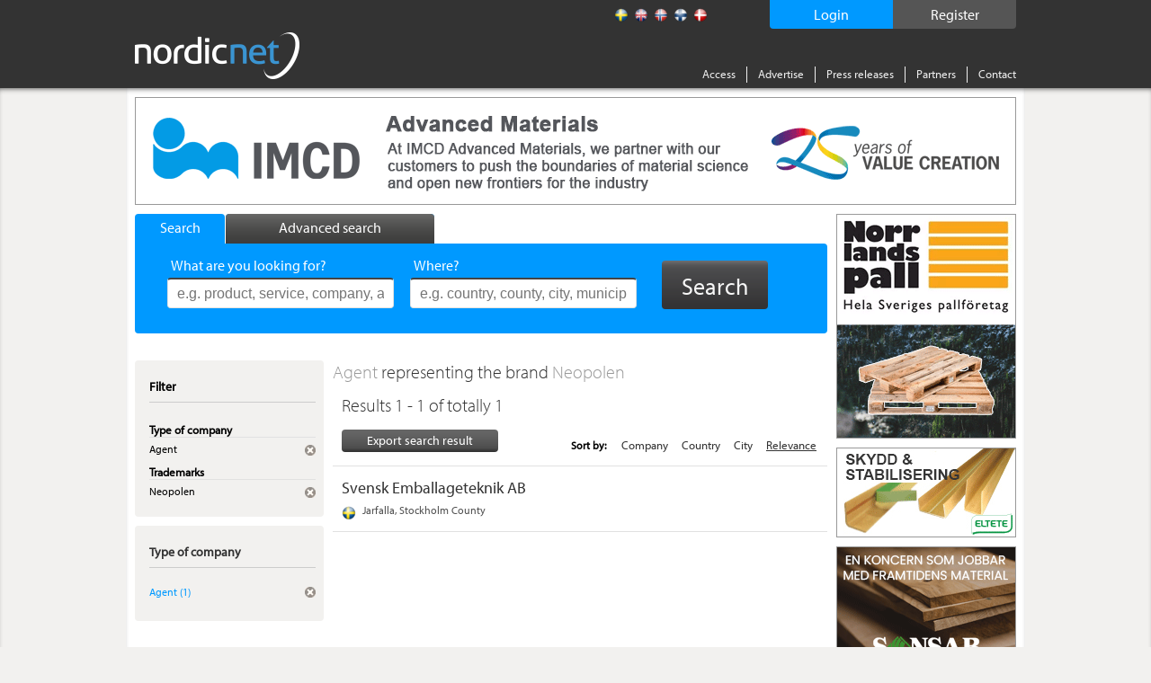

--- FILE ---
content_type: text/html; charset=utf-8
request_url: https://www.nordicnet.net/trademark/Neopolen/business/Agent/
body_size: 7826
content:

<!DOCTYPE HTML>
<html id="ctl00_masterHtmlTag" xmlns="http://www.w3.org/1999/xhtml" lang="sv">
<head id="ctl00_Head1"><title>
	Neopolen, Agent - Nordicnet.net
</title><link rel="shortcut icon" href="/favicon.png" type="image/x-icon" /><meta http-equiv="Content-Type" content="text/html; charset=utf-8" /><link rel="alternate" href="http://www.nordicnet.se" hreflang="sv-se" /><link rel="alternate" href="http://www.nordicnet.fi" hreflang="fi-fi" /><link rel="alternate" href="http://www.nordicnet.no" hreflang="nb-no" /><link rel="alternate" href="http://www.nordicnet.dk" hreflang="da-dk" /><link rel="alternate" href="http://www.nordicnet.net" hreflang="en-gb" /><link href="../../../../Styles/errorflash.min.css" rel="stylesheet" type="text/css" />
    <script src="/JavaScript/jquery.min.js?version=1" type="text/javascript"></script>
    <style type="text/css" media="all">
        @import url(/Styles/reset.min.css?v=1);
        @import url(/Styles/general.css?v=27);
        @import url(/Styles/jquery.checkbox.min.css);
        @import url(/Styles/thickbox.min.css?v=2);
        @import url(/Styles/autocomplete.min.css?v=2);
    </style>
    <script src="/JavaScript/Logging.min.js?version=8" type="text/javascript"></script>
    




    
    <script type="text/javascript" src="//use.typekit.net/gdy4sbu.js"></script>
    <script type="text/javascript">        try { Typekit.load(); } catch (e) { }</script>
    
    	<script type="text/javascript" src="/JavaScript/jquery.nnp.search.min.js?v=6"></script>
	<script type="text/javascript" src="/JavaScript/jquery.nnp.order.exportpoints.min.js"></script>
	<script type="text/javascript" src="/JavaScript/jquery-checkboxes.min.js?v=1"></script>
	<script type="text/javascript" src="/JavaScript/jquery.validate.min.js"></script>
	<script type="text/javascript" src="/JavaScript/Localization/messages_uk.min.js?v=1"></script>
	<script type="text/javascript" src="/JavaScript/jquery.nnp.companymail.min.js"></script>
	<style type="text/css" media="all">@import url(/Styles/Sections/contentMarketing.min.css);</style>
	<style type="text/css" media="all">@import url(/Styles/Fancybox/jquery.fancybox.min.css);</style>
	<script type="text/javascript">SetHref('export','/Login.aspx?height=408&width=490&mode=2&cb=list')</script>
	<meta name="description" content="Agent representing the brand Neopolen – here you will find contact information, products and services, brands, financial information and much more." />
	<script type="text/javascript" src="/JavaScript/swfobject.min.js"></script>
	<script type="text/javascript" src="/JavaScript/jquery.fancybox-2.1.5.js"></script>
	<script type="text/javascript">var addthis_config = {"data_track_clickback":true};</script>
	<script type="text/javascript" src="http://s7.addthis.com/js/250/addthis_widget.js#pubid=ra-4de360521e6898e2#async=1"></script>
</head>
<body>

    
    
    

	        <!--
			<div id="errorFlashBox">
            <div id="redinfoBox">
                <div id="wrapper">
                    <span id="ctl00_errorflashText">För närvarande har vi driftstörningar. Vi arbetar för att åtgärda problemet så snart som möjligt. </span>
                </div>
            </div>			
			</div>
			-->

    <div id="pagehead">
        
        <div class="pagewrap">

            <div id="headerContent">
                <!-- logotyp -->
                <div id="pagehead-logo">
                    <a id="ctl00_NordicnetLogoType" title="Nordicnet – Compare suppliers in the Nordic countries" href="/"><img title="Nordicnet – Compare suppliers in the Nordic countries" src="/images/sections/pagehead/nordicnet_logo.png" alt="Nordicnet – Compare suppliers in the Nordic countries" /></a>
                </div>
                
                <div id="divRegisterWrapper">
                    <a id="ctl00_hlRegister" href="/access/test/">
                        <span id="registerText">
                            Register
                        </span>
                    </a>
                </div>
                
                
                    <div id="divLoginWrapper">
                        <a id="ctl00_hlLogin" class="thickbox">
                            <span id="loginText">
                                Login
                            </span>
                            <noscript>
                                <span id="ctl00_lblEnableJavascript" class="enablejavascript"></span>
                            </noscript>
                        </a>
                    </div>
                
                
                
                <!-- Språk / flaggor -->
                <div id="pagehead-languages">
                    <ul>
                        <li>
                            <p>
                                
                            </p>
                        </li>
                        <li id="ctl00_listLangSve">
                            <a id="ctl00_langSve" title="Swedish" class="sv" href="http://www.nordicnet.se"></a></li>
                        <li id="ctl00_listLangEng" class="active">
                            <a id="ctl00_langEng" title="English" class="en" href="http://www.nordicnet.net"></a></li>
                        <li id="ctl00_listLangNor">
                            <a id="ctl00_langNor" title="Norwegian" class="no" href="http://www.nordicnet.no"></a></li>
                        <li id="ctl00_listLangFin">
                            <a id="ctl00_langFin" title="Finnish" class="fi" href="http://www.nordicnet.fi"></a></li>
                        <li id="ctl00_listLangDan">
                            <a id="ctl00_langDan" title="Danish" class="dk" href="http://www.nordicnet.dk"></a></li>
                    </ul>
                </div>
                <!-- menu -->
                <div id="pagehead-navigation">
                    <ul>
                        
                        
                        <li>
                            <a id="ctl00_hlAccess" href="/access/">Access</a>
                        </li>
                        <li>
                            <a id="ctl00_hlpixise" href="/advertise/">Advertise</a>
                        </li>
                        <li>
                            <a id="ctl00_hlPressRelease" href="/pressreleases/">Press releases</a>
                        </li>
                        <li>
                            <a id="ctl00_hlPartner" href="/partner/">Partners</a>
                        </li>
                        
                        <li class="last">
                            
                            <a id="ctl00_hlContact" href="/contact/">Contact</a>
                        </li>
                    </ul>
                </div>
            </div>
        </div>
    </div>
    
    <div id="MainContent">
        <div id="advanced-search" style="display: none;">
        </div>
        <!-- Start: pagewrap -->
        <div class="pagewrap" id="whiteBackground">
            
            <input name="ctl00$companyId" type="hidden" id="companyId" /><input name="ctl00$tbSelectedProductNumbers" type="hidden" id="tbSelectedProductNumbers" /><input name="ctl00$tbMatchingProductNumber" type="hidden" id="tbMatchingProductNumber" /><input name="ctl00$tbProductNumbers" type="hidden" id="tbProductNumbers" value="1739,2464,13798,7276,707,7301,10481,6412,3980,1621" /><input name="ctl00$tbProductCategoryIds" type="hidden" id="tbProductCategoryIds" value="4520,1795,2220,9313,9410,2936,7424,2860,4510,2880" />
                <div id="pagehead-pix">
                    
                </div>
            
            <!-- Start: pagecontainer-content -->
            <div id="pagecontainer-content">
                <!-- searchform -->
                
                    <div id="search">
                        <div id="search-tabs">
                            <ul>
                                <li><a href="#" class="search"><span class="simpleSearch">
                                    Search
                                </span></a></li>
                                <li><a href="#" class="advanced-search inactive"><span class="advancedSearch">
                                    Advanced search
                                </span></a></li>
                            </ul>
                        </div>
                        <!-- google_ad_section_start -->
                        <div id="search-form" class="" >
                            
                            <form action="/search/" method="get">
                                <div>
                                    

                                    <ul style="height: 38px;" class="">
                                        <li class="input ">
                                            <span id="lblWhat" class="label">What are you looking for?</span>
                                            <input type="text" class="text" name="what" placeholder="e.g. product, service, company, agent, trademark"
                                                id="srcword" value="" />
                                            <span class="tip ">
                                                e.g. product, service, company, agent, trademark
                                            </span></li>
                                        <li class="input ">
                                            <span id="lblWhere" class="label">Where?</span>
                                            <input type="text" class="text" name="where" id="location" placeholder="e.g. country, county, city, municipality"
                                                value="" />
                                            <span class="tip ">
                                                e.g. country, county, city, municipality</span> </li>
                                        <li id="liSearchBtn">
                                            <button id="ctl00_buttonSearch" type="submit" class="btn">
                                                <span>
                                                    Search</span>
                                            </button>
                                        </li>
                                    </ul>
                                    <span id="ctl00_lblMessage" class="message">Your search word is too short</span>
                                    <input type="hidden" name="mode" value="simple" />
                                </div>
                            </form>
                            
                        </div>
                        <!-- google_ad_section_end -->
                    </div>
                
                <form method="post" action="./?url=%2ftrademark%2fNeopolen%2fbusiness%2fAgent%2f" id="aspnetForm">
<div class="aspNetHidden">
<input type="hidden" name="__VIEWSTATE" id="__VIEWSTATE" value="/wEPDwULLTIwMDQ2ODE2NDhkZO1wF2Ak+f8XD3iuuHyjugLFLovT" />
</div>

<div class="aspNetHidden">

	<input type="hidden" name="__VIEWSTATEGENERATOR" id="__VIEWSTATEGENERATOR" value="BBBC20B8" />
	<input type="hidden" name="__EVENTVALIDATION" id="__EVENTVALIDATION" value="/wEdAAYu6ZK3AStorY2WgCRkuwpylNuDOk0qUQw4VnMaOmYlGF5SF9dzYczf0rHqBPVatDDKadLDx2AVwOysgyM0uKQFa/I2bI7qFkA15NPVns59L4EeiKXvdWrbsFiT6qeAp8UkeViMrOKlLsXiX7eWFfIVA6RuFg==" />
</div>
                    <div id="pagecontent">
                        <!-- Breadcrum -->
                        
    

                        
                        
                        <!-- Sidans innehåll -->
                        <div class="addThisItems">
                            
                                <div class="addthis-wrapper">
                                    <div class="addthis addthis_toolbox addthis_default_style"><p><a class="addthis_button_facebook"></a></p><p><a class="addthis_button_twitter"></a></p><p><a class="addthis_button_linkedin"></a></p><a class="addthis_button_google_plusone" g:plusone:count="false"></a></div>
                                </div>
                            
                        </div>
                        
    <!-- google_ad_section_start -->
    <div id="col-550">
        <!-- Barter-banner -->
        

        

        <!-- Search searchsummary -->
        
            <div class="search-summery">
                
                
                <h1>
                    <span><a class='grayblue' href='/business/Agent/'>Agent </a></span> representing the brand <span><a class='grayblue' href='/trademark/Neopolen/'>Neopolen </a></span></h1>
            </div>
        

        

        

        
        <div id="phHitlistAd" class="hitlist-ad">
            
        </div>

        <h3 id="h3HitList">
            Results 1 - 1 of totally 1</h3>

        

        
        

        <div id="ctl00_content_searchResultMenu" class="search-result-menu">
            <div class="search-options">
                
                <a id="hplExport" class="locked" rel="nofollow" href="../../../../#">Export search result<noscript><span id="ctl00_content_lblEnableJavascript" class="enablejavascript"><span style='color:red;'> [ 3603 ]</span></span></noscript>
                </a>
                <div style="display: none;" id="divExportHtml"></div>
            </div>

            <!-- Start: Sortering -->
            
                        <div class="sort-results">
                            <span>Sort by:</span>
                    
                        <a href='/trademark/Neopolen/business/Agent/sortby/sort_companyname/sortorder/asc/' >Company</a>
                    
                        <a href='/trademark/Neopolen/business/Agent/sortby/sort_country/sortorder/asc/' >Country</a>
                    
                        <a href='/trademark/Neopolen/business/Agent/sortby/sort_city/sortorder/desc/' >City</a>
                    
                        <a href='/trademark/Neopolen/business/Agent/'  class='active'>Relevance</a>
                    
                        </div>
                    
        </div>

        
        

      

        <!-- Start: searchresult-item -->
        
                
                <a href='/companies/Svensk-Emballageteknik-AB/3140/' onclick='return(LogSearchResultCompanyClick(this, "ENG", 3140, 4, 1, 1));'>
                    <div class='searchresult-item'>
                        <div class="info">
                            
                            <h2 style="font-weight: normal" class="notCustomerName" title="Svensk Emballageteknik AB">Svensk Emballageteknik AB</h2>
                            
                            
                            
                            
                            
                            
                            
                        </div>

                        

                        
                        <div class="info">
                            <p class="location se">Jarfalla, Stockholm County</p>
                        </div>

                        <div class="options">
                            <ul>
                                <li><a href='/Login.aspx?height=408&width=490&mode=2&cb=detail&id=3140&name=Svensk+Emballageteknik+AB' class='thickbox locked export' rel='nofollow' target='_blank'>Export to file</a></li>
                                
                                <li><a href='/Login.aspx?height=408&width=490' class='thickbox locked' rel='nofollow' target='_blank' title='Send an e-mail to Svensk Emballageteknik AB'>Send e-mail</a></li>
                            </ul>
                        </div>
                    </div>
                </a>
            

        <!-- Start: Pagin -->
        <div class="pagin">
            <ul>
                
            </ul>
        </div>
        <div id="locked-info" style="display: none;">
            <span class="lblLockedInfo">To view this data requires an Access</span>
        </div>
        <div id="locked-info-advanced" style="display: none;">
            <span class="lblLockedInfo">You must have an Access Plus account to get this feature.</span>
        </div>
    </div>
    <!-- google_ad_section_end -->

                        <div id="leftcol">
                            

    <!-- google_ad_section_start(weight=ignore) -->
    <!-- Advanced filters -->
    


    <!-- FilterNavigator -->
    
            <div class="box blue-content">
                <div class="top">
                    <p>Filter</p>
                </div>
                <div class="content">
                    <ul class="filters">
        
            <li>
                <div class="header clearfix">
                    <div class="description">Type of company</div>
                </div>

                
                        <ul class="subfilters">
                    
                        <li class="clearfix">
                            <div class="description">
                                Agent
                            </div>
                            <div class="remove">
                                <a href='/trademark/Neopolen/'>
                                    <img alt='Remove' src='/images/sections/leftbox/remove-filter_small.gif?v=2' /></a>
                            </div>
                        </li>
                    
                        </ul>
                    
            </li>
        
            <li>
                <div class="header clearfix">
                    <div class="description">Trademarks</div>
                </div>

                
                        <ul class="subfilters">
                    
                        <li class="clearfix">
                            <div class="description">
                                Neopolen
                            </div>
                            <div class="remove">
                                <a href='/business/Agent/'>
                                    <img alt='Remove' src='/images/sections/leftbox/remove-filter_small.gif?v=2' /></a>
                            </div>
                        </li>
                    
                        </ul>
                    
            </li>
        
            </ul>
              </div>
            </div>
        

    <!-- LocationNavigator -->
    

    <!-- CountryNavigator -->
    

        <!-- CountyNavigator -->
        

        <!-- CityNavigator -->
        

    <!-- google_ad_section_end -->

    <!-- Product navigator -->
    
        <!-- google_ad_section_start -->
        
        <!-- google_ad_section_end -->
    

    <!-- CompanyType navigator -->
    
                <div class="box blue-content">
                    <div class="top">
                        <h2>Type of company</h2>
                    </div>
                    <div class="content">
                        <ul class="linklist">
            
                <li class='inuse'><span>Agent (1) </span><div class='remove'><a href='/trademark/Neopolen/'><img alt='Remove' src='/images/sections/leftbox/remove-filter_small.gif?v=2' /></a></div></li>
            
                </ul>
				    </div>
                </div>
            

                        </div>
                    </div>
                    <div id="vspace" style="display: none;">
                    </div>
                </form>
            </div>
            
            <div id="pagecontainer_pix" class="pagecontainer-pix">
                    
                    
                        <div class="pix" id="adRektangel">
                            
                            
                            
                        </div>
                        <div class="pix" id="adRektangel2">
                        </div>
                    
                    
                    
                        <div class="pix" id="adStorKnapp1">
                            
                            
                            
                        </div>
                    
                    
                    
                        <div class="pix" id="adRuta">
                            
                            
                            
                        </div>
                    
                    
                    
                        <div class="pix" id="adStorKnapp2">
                            
                            
                            
                        </div>
                    
                    <!-- Start: monster rss -->
                    <div id="monsterRssFeed" class="pix" style="display:block;">
                        
                    </div>
                    <!-- Start: Bolagsplatsen rss -->
                    <div id="bolagsplatsenRssFeed" class="pix" style="display: none;">
                        
                    </div>
                    
                    
                    
                    
                </div>
        </div>
    </div>
    <!-- Sidfot -->
    <div id="pagefooter">
        <div class="pagewrap">
            <div id="footerWrap">
                <div class="register footerBox">
                    <span id="ctl00_lRegister" class="header">Indexes</span><ul>
                        <li>
                            <a id="ctl00_toProducts" href="/productregister/">Products</a></li>
                        <li>
                            <a id="ctl00_toCompanies" href="/companyregister/">Companies</a></li>
                        <li>
                            <a id="ctl00_toTrademarks" href="/trademarkregister/">Trademarks</a></li>
                        <li>
                            <a id="ctl00_toAgencies" href="/agencyregister/">Agencies</a></li>
                        <li>
                            <a id="ctl00_toFairs" href="/fairs/">Fairs</a></li>
                        <li>
                            <a id="ctl00_toOrganizations" href="/tradeassociations/">Trade associations</a></li>
                        <li>
                            <a id="ctl00_toEducations" href="/">Utbildningar</a></li>
                    </ul>
                </div>
                <!-- Alfabetisk produktregister -->
                <div class="companies footerBox">
                    <span id="ctl00_lProdukter" class="header">Products</span>
                    
                            <ul>
                        
                            <li><a href='/productregister/letter/a/'>A</a></li>
                        
                            <li><a href='/productregister/letter/b/'>B</a></li>
                        
                            <li><a href='/productregister/letter/c/'>C</a></li>
                        
                            <li><a href='/productregister/letter/d/'>D</a></li>
                        
                            <li><a href='/productregister/letter/e/'>E</a></li>
                        
                            <li><a href='/productregister/letter/f/'>F</a></li>
                        
                            <li><a href='/productregister/letter/g/'>G</a></li>
                        
                            <li><a href='/productregister/letter/h/'>H</a></li>
                        
                            <li><a href='/productregister/letter/i/'>I</a></li>
                        
                            <li><a href='/productregister/letter/j/'>J</a></li>
                        
                            <li><a href='/productregister/letter/k/'>K</a></li>
                        
                            <li><a href='/productregister/letter/l/'>L</a></li>
                        
                            <li><a href='/productregister/letter/m/'>M</a></li>
                        
                            <li><a href='/productregister/letter/n/'>N</a></li>
                        
                            <li><a href='/productregister/letter/o/'>O</a></li>
                        
                            <li><a href='/productregister/letter/p/'>P</a></li>
                        
                            <li><a href='/productregister/letter/q/'>Q</a></li>
                        
                            <li><a href='/productregister/letter/r/'>R</a></li>
                        
                            <li><a href='/productregister/letter/s/'>S</a></li>
                        
                            <li><a href='/productregister/letter/t/'>T</a></li>
                        
                            <li><a href='/productregister/letter/u/'>U</a></li>
                        
                            <li><a href='/productregister/letter/v/'>V</a></li>
                        
                            <li><a href='/productregister/letter/w/'>W</a></li>
                        
                            <li><a href='/productregister/letter/x/'>X</a></li>
                        
                            <li><a href='/productregister/letter/y/'>Y</a></li>
                        
                            <li><a href='/productregister/letter/z/'>Z</a></li>
                        
                            <li><a href='/productregister/letter/0/'>0</a></li>
                        
                            <li><a href='/productregister/letter/1/'>1</a></li>
                        
                            <li><a href='/productregister/letter/2/'>2</a></li>
                        
                            <li><a href='/productregister/letter/3/'>3</a></li>
                        
                            <li><a href='/productregister/letter/4/'>4</a></li>
                        
                            <li><a href='/productregister/letter/7/'>7</a></li>
                        
                            </ul>
                        
                    
                </div>
                
                <!-- Sociala medier -->
				<!--
                <div class="register footerBox">
                    Alphabetical list of
                    <ul>
                        <li>
                            <a id="facebook" target="_blank" href="https://www.facebook.com/Nordicnet/">
                                <img src="/Images/sections/facebook.png" alt="facebook" class="ImgSize" />
                                Facebook
                            </a>
                        </li>
                        <li>
                            <a id="twitter" target="_blank" href="https://twitter.com/largestco">
                                <img src="/Images/sections/twitter.png" alt="twitter" class="ImgSize" />
                                Twitter 
                            </a>
                        </li>
                        <li>
                            <a id="linkedin" target="_blank" href="https://www.linkedin.com/company/cmpartner-ab">
                                <img src="/Images/sections/linkedin.png" alt="linkedin" class="ImgSize" />
                                LinkedIn 
                            </a>
                        </li>
                        <li>
                            <a id="google" target="_blank" href="https://plus.google.com/+nordicnet/posts">
                                <img src="/Images/sections/googleplus.png" alt="google" class="ImgSize" />
                                Google+ 
                            </a>
                        </li>
                    </ul>
                </div> -->
                <div id="contactInfo" class="register floatLeft">
                    <img alt="Nordicnet" id="footerLogotyp" src="/Images/sections/footer/logotype.png" />
                <div>
                    <span>Drivs och ägs av</span>
                </div>
                    <p>
                        Nordic Market Data AB
                    </p>
                    <p>
                        <a href="http://www.nordicmarketdata.se/en" target="_blank">nordicmarketdata.se</a><br><br>
                    </p>
                    <!-- <p>
                        VAT No: SE559122748201 <br />
<br>
<br>
                    </p> -->

                    <!--img alt="Nordicnet" id="footerSwedma" src="/Images/sections/footer/swedma_logo_vit_.png" /-->
                </div>
            </div>
            <div id="bottomMenu">
                <ul class="menu">
                    <li>
                        <a id="ctl00_hlCookies" href="/webpolicy/#cookies">About cookies</a></li>
                    <li>
                        <a id="ctl00_hlPul" href="/webpolicy/#pul">Personal Data Act</a></li>
                    <li>
                        <a id="ctl00_hlCopyright" href="/aboutus/">&copy; Nordic Market Data AB</a></li>
                    <li>
                        <a rel="external" target="_blank" href="http://www.largestcompanies.com">largestcompanies.com</a>
                    </li>
                </ul>
            </div>
        </div>
    </div>
    <script src="/JavaScript/jquery.livequery.min.js" type="text/javascript"></script>
    <script src="/JavaScript/thickbox.min.js?v=1" type="text/javascript"></script>
    <script src="/JavaScript/jquery-functions.min.js" type="text/javascript"></script>
    <script src="/JavaScript/jquery.checkbox.min.js" type="text/javascript"></script>
    <script src="/JavaScript/jquery.form.min.js" type="text/javascript"></script>
    <script src="/JavaScript/jquery.bgiframe.min.js" type="text/javascript"></script>
    <script src="/JavaScript/jquery.suggest.min.js?version=1" type="text/javascript"></script>
    <script src="/JavaScript/jquery.dirtyform.min.js" type="text/javascript"></script>
    <script src="/JavaScript/interstitial.min.js" type="text/javascript"></script>
    <script src="/JavaScript/jquery.nnp.masterpage.min.js?serial=6" type="text/javascript"></script>
    <script src="/JavaScript/jquery-ui.min.js" type="text/javascript"></script>
    <script src="/JavaScript/jquery.ui.autocomplete.html.js"></script>
    <link rel="stylesheet" type="text/css" href="/Styles/jquery-ui.min.css" />
    <script src="/JavaScript/jquery.nnp.advancedsearch.min.js?v=2" type="text/javascript"></script>
    <script src="/JavaScript/jquery.nnp.login.min.js" type="text/javascript"></script>
    <script src="/JavaScript/jquery.checkboxes.pack.min.js" type="text/javascript"></script>
    <script src="/JavaScript/htmlParser.min.js" type="text/javascript"></script>
    <script src="/JavaScript/postscribe.min.js" type="text/javascript"></script>
    <script src="/Scripts/modernizr-2.8.3.min.js" type="text/javascript"></script>
    <script src="/JavaScript/videocvr.min.js" type="text/javascript"></script>

    <script type="text/javascript">
        $(document).ready(function () {
            if (!Modernizr.input.placeholder) {
                $(".tip").show();
            }
        });
    </script>
    <script type="text/javascript">
        $(document).ready(function () {
            if (navigator.cookieEnabled && document.cookie.indexOf("ErrorFlash") < 0) {
                $("#errorflash").trigger('click');
            }
        });
    </script>
    <!-- Tracker scripts -->
    <!-- Google analytics --><script type="text/javascript">
    // Google Analytics script
    (function (i, s, o, g, r, a, m) {
        i['GoogleAnalyticsObject'] = r; i[r] = i[r] || function () {
            (i[r].q = i[r].q || []).push(arguments)
        }, i[r].l = 1 * new Date(); a = s.createElement(o),
        m = s.getElementsByTagName(o)[0]; a.async = 1; a.src = g; m.parentNode.insertBefore(a, m)
    })(window, document, 'script', '//www.google-analytics.com/analytics.js', 'ga');

    ga('create', 'UA-5422012-1', 'auto', { 'allowLinker': true });
    ga('require', 'displayfeatures');
    ga('require', 'linkid', 'linkid.js');
    ga('require', 'linker');
    ga('linker:autoLink', ["www.nordicnet.se","www.nordicnet.fi","www.nordicnet.dk","www.nordicnet.no"]);
    ga('send', 'pageview');
</script>
    

</body>
</html>


--- FILE ---
content_type: text/plain; charset=utf-8
request_url: https://www.nordicnet.net/getPix.ashx
body_size: 751
content:
[{"Type":10,"Html":"<a id='34348' style='display:inline-block;height:250px;width:200px;' target='_blank' href='http://www.norrlandspall.se' rel='nofollow' onclick='LogAdClick(this, 34348,6310);; return true;'>\r\n                                                        <img style='border-width:0px;' alt='Norrlandspall AB' src='/bilder/annonser/norrlandspall_1.gif'>\r\n                                                    </a>","Ranking":1,"SwfUrlStr":null,"Id":null,"Priority":null,"Width":null,"Height":"250","FlashVersion":null,"FlashParams":{"AllowScriptAccess":null,"Wmode":null}},{"Type":11,"Html":"<a id='34305' style='display:inline-block;height:150px;width:200px;' target='_blank' href='http://www.sonsab.com' rel='nofollow' onclick='LogAdClick(this, 34305,4520);; return true;'>\r\n                                                        <img style='border-width:0px;' alt='Sonsa Business AB' src='/bilder/annonser/sonsab_2.gif'>\r\n                                                    </a>","Ranking":1,"SwfUrlStr":null,"Id":null,"Priority":null,"Width":null,"Height":"150","FlashVersion":null,"FlashParams":{"AllowScriptAccess":null,"Wmode":null}},{"Type":12,"Html":"<a id='34267' style='display:inline-block;height:100px;width:200px;' target='_blank' href='http://www.eltete.com/tpm' rel='nofollow' onclick='LogAdClick(this, 34267,6310);; return true;'>\r\n                                                        <img style='border-width:0px;' alt='Eltete TPM Oy' src='/bilder/annonser/eltete-se_3.gif'>\r\n                                                    </a>","Ranking":1,"SwfUrlStr":null,"Id":null,"Priority":null,"Width":null,"Height":"100","FlashVersion":null,"FlashParams":{"AllowScriptAccess":null,"Wmode":null}},{"Type":12,"Html":"<a id='34303' style='display:inline-block;height:100px;width:200px;' target='_blank' href='http://www.atlasgruppen.se' rel='nofollow' onclick='LogAdClick(this, 34303,2220);; return true;'>\r\n                                                        <img style='border-width:0px;' alt='Atlas Industrial Print AB' src='/bilder/annonser/atlas_2.gif'>\r\n                                                    </a>","Ranking":2,"SwfUrlStr":null,"Id":null,"Priority":null,"Width":null,"Height":"100","FlashVersion":null,"FlashParams":{"AllowScriptAccess":null,"Wmode":null}},{"Type":15,"Html":"<a id='34334' style='display:inline-block;height:120px;width:980px;' target='_blank' href='http://www.imcd.se/sv/' rel='nofollow' onclick='LogAdClick(this, 34334,100);; return true;'>\r\n                                                        <img style='border-width:0px;' alt='IMCD Sweden AB' src='/bilder/annonser/imcd_2.gif'>\r\n                                                    </a>","Ranking":1,"SwfUrlStr":null,"Id":null,"Priority":null,"Width":null,"Height":"120","FlashVersion":null,"FlashParams":{"AllowScriptAccess":null,"Wmode":null}}]